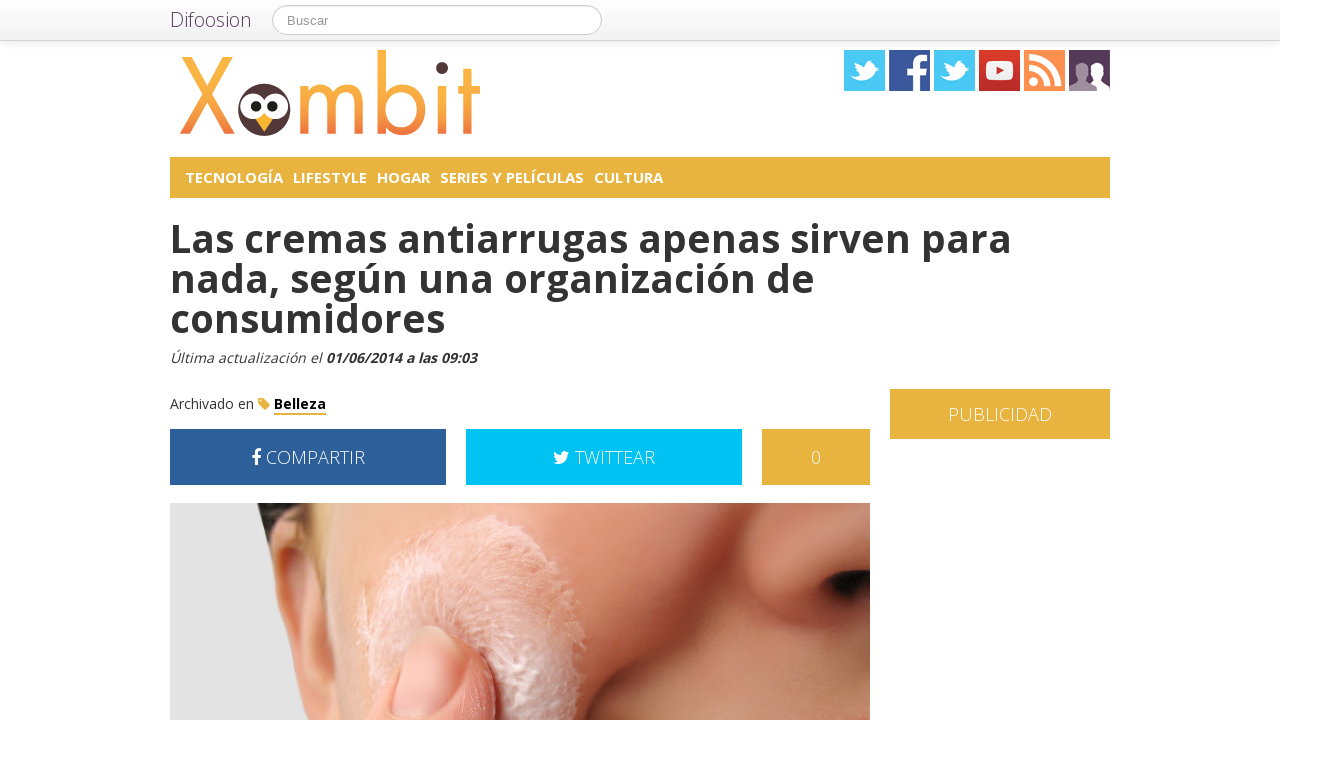

--- FILE ---
content_type: text/html; charset=utf-8
request_url: https://accounts.google.com/o/oauth2/postmessageRelay?parent=https%3A%2F%2Fxombit.com&jsh=m%3B%2F_%2Fscs%2Fabc-static%2F_%2Fjs%2Fk%3Dgapi.lb.en.2kN9-TZiXrM.O%2Fd%3D1%2Frs%3DAHpOoo_B4hu0FeWRuWHfxnZ3V0WubwN7Qw%2Fm%3D__features__
body_size: 161
content:
<!DOCTYPE html><html><head><title></title><meta http-equiv="content-type" content="text/html; charset=utf-8"><meta http-equiv="X-UA-Compatible" content="IE=edge"><meta name="viewport" content="width=device-width, initial-scale=1, minimum-scale=1, maximum-scale=1, user-scalable=0"><script src='https://ssl.gstatic.com/accounts/o/2580342461-postmessagerelay.js' nonce="C2GAVeGHUrHgy6I2TPCbwg"></script></head><body><script type="text/javascript" src="https://apis.google.com/js/rpc:shindig_random.js?onload=init" nonce="C2GAVeGHUrHgy6I2TPCbwg"></script></body></html>